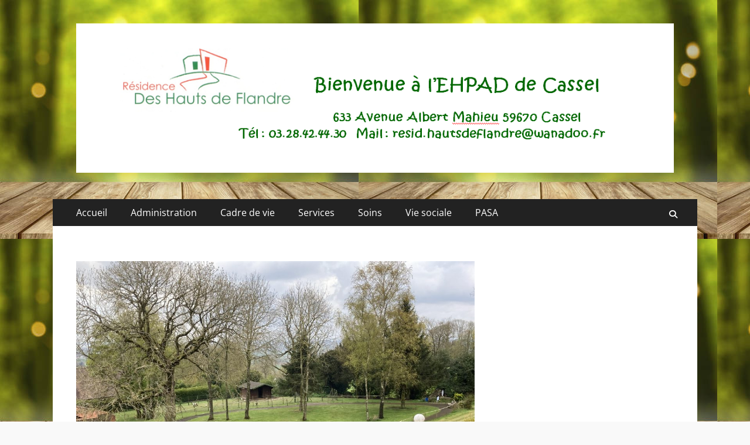

--- FILE ---
content_type: text/html; charset=UTF-8
request_url: https://ehpad-cassel.fr/image-2
body_size: 12399
content:
        <!DOCTYPE html>
        <html lang="fr-FR">
        
<head>
		<meta charset="UTF-8">
		<meta name="viewport" content="width=device-width, initial-scale=1, minimum-scale=1">
		<link rel="profile" href="http://gmpg.org/xfn/11">
		<meta name='robots' content='index, follow, max-image-preview:large, max-snippet:-1, max-video-preview:-1' />

	<!-- This site is optimized with the Yoast SEO plugin v26.8 - https://yoast.com/product/yoast-seo-wordpress/ -->
	<title>-</title>
	<link rel="canonical" href="https://ehpad-cassel.fr/image-2" />
	<meta property="og:locale" content="fr_FR" />
	<meta property="og:type" content="article" />
	<meta property="og:title" content="-" />
	<meta property="og:url" content="https://ehpad-cassel.fr/image-2" />
	<meta property="article:publisher" content="https://www.facebook.com/animatrice.ehpad.9/" />
	<meta property="article:modified_time" content="2021-04-29T12:05:03+00:00" />
	<meta property="og:image" content="http://ehpad-cassel.fr/wp-content/uploads/2021/04/IMG_8323-1024x768.jpg" />
	<meta name="twitter:card" content="summary_large_image" />
	<script type="application/ld+json" class="yoast-schema-graph">{"@context":"https://schema.org","@graph":[{"@type":"WebPage","@id":"https://ehpad-cassel.fr/image-2","url":"https://ehpad-cassel.fr/image-2","name":"-","isPartOf":{"@id":"https://ehpad-cassel.fr/#website"},"primaryImageOfPage":{"@id":"https://ehpad-cassel.fr/image-2#primaryimage"},"image":{"@id":"https://ehpad-cassel.fr/image-2#primaryimage"},"thumbnailUrl":"http://ehpad-cassel.fr/wp-content/uploads/2021/04/IMG_8323-1024x768.jpg","datePublished":"2021-04-28T08:03:29+00:00","dateModified":"2021-04-29T12:05:03+00:00","inLanguage":"fr-FR","potentialAction":[{"@type":"ReadAction","target":["https://ehpad-cassel.fr/image-2"]}]},{"@type":"ImageObject","inLanguage":"fr-FR","@id":"https://ehpad-cassel.fr/image-2#primaryimage","url":"http://ehpad-cassel.fr/wp-content/uploads/2021/04/IMG_8323-1024x768.jpg","contentUrl":"http://ehpad-cassel.fr/wp-content/uploads/2021/04/IMG_8323-1024x768.jpg"},{"@type":"WebSite","@id":"https://ehpad-cassel.fr/#website","url":"https://ehpad-cassel.fr/","name":"ehpad cassel","description":"","publisher":{"@id":"https://ehpad-cassel.fr/#organization"},"potentialAction":[{"@type":"SearchAction","target":{"@type":"EntryPoint","urlTemplate":"https://ehpad-cassel.fr/?s={search_term_string}"},"query-input":{"@type":"PropertyValueSpecification","valueRequired":true,"valueName":"search_term_string"}}],"inLanguage":"fr-FR"},{"@type":"Organization","@id":"https://ehpad-cassel.fr/#organization","name":"EHPAD de Cassel Résidence des Hauts de Flandre","url":"https://ehpad-cassel.fr/","logo":{"@type":"ImageObject","inLanguage":"fr-FR","@id":"https://ehpad-cassel.fr/#/schema/logo/image/","url":"https://ehpad-cassel.fr/wp-content/uploads/2021/11/logo-EHPAD-1.jpg","contentUrl":"https://ehpad-cassel.fr/wp-content/uploads/2021/11/logo-EHPAD-1.jpg","width":1331,"height":476,"caption":"EHPAD de Cassel Résidence des Hauts de Flandre"},"image":{"@id":"https://ehpad-cassel.fr/#/schema/logo/image/"},"sameAs":["https://www.facebook.com/animatrice.ehpad.9/"]}]}</script>
	<!-- / Yoast SEO plugin. -->


<link rel="alternate" type="application/rss+xml" title=" &raquo; Flux" href="https://ehpad-cassel.fr/feed" />
<link rel="alternate" type="application/rss+xml" title=" &raquo; Flux des commentaires" href="https://ehpad-cassel.fr/comments/feed" />
<link rel="alternate" title="oEmbed (JSON)" type="application/json+oembed" href="https://ehpad-cassel.fr/wp-json/oembed/1.0/embed?url=https%3A%2F%2Fehpad-cassel.fr%2Fimage-2" />
<link rel="alternate" title="oEmbed (XML)" type="text/xml+oembed" href="https://ehpad-cassel.fr/wp-json/oembed/1.0/embed?url=https%3A%2F%2Fehpad-cassel.fr%2Fimage-2&#038;format=xml" />
<style id='wp-img-auto-sizes-contain-inline-css' type='text/css'>
img:is([sizes=auto i],[sizes^="auto," i]){contain-intrinsic-size:3000px 1500px}
/*# sourceURL=wp-img-auto-sizes-contain-inline-css */
</style>
<style id='wp-emoji-styles-inline-css' type='text/css'>

	img.wp-smiley, img.emoji {
		display: inline !important;
		border: none !important;
		box-shadow: none !important;
		height: 1em !important;
		width: 1em !important;
		margin: 0 0.07em !important;
		vertical-align: -0.1em !important;
		background: none !important;
		padding: 0 !important;
	}
/*# sourceURL=wp-emoji-styles-inline-css */
</style>
<style id='wp-block-library-inline-css' type='text/css'>
:root{--wp-block-synced-color:#7a00df;--wp-block-synced-color--rgb:122,0,223;--wp-bound-block-color:var(--wp-block-synced-color);--wp-editor-canvas-background:#ddd;--wp-admin-theme-color:#007cba;--wp-admin-theme-color--rgb:0,124,186;--wp-admin-theme-color-darker-10:#006ba1;--wp-admin-theme-color-darker-10--rgb:0,107,160.5;--wp-admin-theme-color-darker-20:#005a87;--wp-admin-theme-color-darker-20--rgb:0,90,135;--wp-admin-border-width-focus:2px}@media (min-resolution:192dpi){:root{--wp-admin-border-width-focus:1.5px}}.wp-element-button{cursor:pointer}:root .has-very-light-gray-background-color{background-color:#eee}:root .has-very-dark-gray-background-color{background-color:#313131}:root .has-very-light-gray-color{color:#eee}:root .has-very-dark-gray-color{color:#313131}:root .has-vivid-green-cyan-to-vivid-cyan-blue-gradient-background{background:linear-gradient(135deg,#00d084,#0693e3)}:root .has-purple-crush-gradient-background{background:linear-gradient(135deg,#34e2e4,#4721fb 50%,#ab1dfe)}:root .has-hazy-dawn-gradient-background{background:linear-gradient(135deg,#faaca8,#dad0ec)}:root .has-subdued-olive-gradient-background{background:linear-gradient(135deg,#fafae1,#67a671)}:root .has-atomic-cream-gradient-background{background:linear-gradient(135deg,#fdd79a,#004a59)}:root .has-nightshade-gradient-background{background:linear-gradient(135deg,#330968,#31cdcf)}:root .has-midnight-gradient-background{background:linear-gradient(135deg,#020381,#2874fc)}:root{--wp--preset--font-size--normal:16px;--wp--preset--font-size--huge:42px}.has-regular-font-size{font-size:1em}.has-larger-font-size{font-size:2.625em}.has-normal-font-size{font-size:var(--wp--preset--font-size--normal)}.has-huge-font-size{font-size:var(--wp--preset--font-size--huge)}.has-text-align-center{text-align:center}.has-text-align-left{text-align:left}.has-text-align-right{text-align:right}.has-fit-text{white-space:nowrap!important}#end-resizable-editor-section{display:none}.aligncenter{clear:both}.items-justified-left{justify-content:flex-start}.items-justified-center{justify-content:center}.items-justified-right{justify-content:flex-end}.items-justified-space-between{justify-content:space-between}.screen-reader-text{border:0;clip-path:inset(50%);height:1px;margin:-1px;overflow:hidden;padding:0;position:absolute;width:1px;word-wrap:normal!important}.screen-reader-text:focus{background-color:#ddd;clip-path:none;color:#444;display:block;font-size:1em;height:auto;left:5px;line-height:normal;padding:15px 23px 14px;text-decoration:none;top:5px;width:auto;z-index:100000}html :where(.has-border-color){border-style:solid}html :where([style*=border-top-color]){border-top-style:solid}html :where([style*=border-right-color]){border-right-style:solid}html :where([style*=border-bottom-color]){border-bottom-style:solid}html :where([style*=border-left-color]){border-left-style:solid}html :where([style*=border-width]){border-style:solid}html :where([style*=border-top-width]){border-top-style:solid}html :where([style*=border-right-width]){border-right-style:solid}html :where([style*=border-bottom-width]){border-bottom-style:solid}html :where([style*=border-left-width]){border-left-style:solid}html :where(img[class*=wp-image-]){height:auto;max-width:100%}:where(figure){margin:0 0 1em}html :where(.is-position-sticky){--wp-admin--admin-bar--position-offset:var(--wp-admin--admin-bar--height,0px)}@media screen and (max-width:600px){html :where(.is-position-sticky){--wp-admin--admin-bar--position-offset:0px}}

/*# sourceURL=wp-block-library-inline-css */
</style><style id='wp-block-image-inline-css' type='text/css'>
.wp-block-image>a,.wp-block-image>figure>a{display:inline-block}.wp-block-image img{box-sizing:border-box;height:auto;max-width:100%;vertical-align:bottom}@media not (prefers-reduced-motion){.wp-block-image img.hide{visibility:hidden}.wp-block-image img.show{animation:show-content-image .4s}}.wp-block-image[style*=border-radius] img,.wp-block-image[style*=border-radius]>a{border-radius:inherit}.wp-block-image.has-custom-border img{box-sizing:border-box}.wp-block-image.aligncenter{text-align:center}.wp-block-image.alignfull>a,.wp-block-image.alignwide>a{width:100%}.wp-block-image.alignfull img,.wp-block-image.alignwide img{height:auto;width:100%}.wp-block-image .aligncenter,.wp-block-image .alignleft,.wp-block-image .alignright,.wp-block-image.aligncenter,.wp-block-image.alignleft,.wp-block-image.alignright{display:table}.wp-block-image .aligncenter>figcaption,.wp-block-image .alignleft>figcaption,.wp-block-image .alignright>figcaption,.wp-block-image.aligncenter>figcaption,.wp-block-image.alignleft>figcaption,.wp-block-image.alignright>figcaption{caption-side:bottom;display:table-caption}.wp-block-image .alignleft{float:left;margin:.5em 1em .5em 0}.wp-block-image .alignright{float:right;margin:.5em 0 .5em 1em}.wp-block-image .aligncenter{margin-left:auto;margin-right:auto}.wp-block-image :where(figcaption){margin-bottom:1em;margin-top:.5em}.wp-block-image.is-style-circle-mask img{border-radius:9999px}@supports ((-webkit-mask-image:none) or (mask-image:none)) or (-webkit-mask-image:none){.wp-block-image.is-style-circle-mask img{border-radius:0;-webkit-mask-image:url('data:image/svg+xml;utf8,<svg viewBox="0 0 100 100" xmlns="http://www.w3.org/2000/svg"><circle cx="50" cy="50" r="50"/></svg>');mask-image:url('data:image/svg+xml;utf8,<svg viewBox="0 0 100 100" xmlns="http://www.w3.org/2000/svg"><circle cx="50" cy="50" r="50"/></svg>');mask-mode:alpha;-webkit-mask-position:center;mask-position:center;-webkit-mask-repeat:no-repeat;mask-repeat:no-repeat;-webkit-mask-size:contain;mask-size:contain}}:root :where(.wp-block-image.is-style-rounded img,.wp-block-image .is-style-rounded img){border-radius:9999px}.wp-block-image figure{margin:0}.wp-lightbox-container{display:flex;flex-direction:column;position:relative}.wp-lightbox-container img{cursor:zoom-in}.wp-lightbox-container img:hover+button{opacity:1}.wp-lightbox-container button{align-items:center;backdrop-filter:blur(16px) saturate(180%);background-color:#5a5a5a40;border:none;border-radius:4px;cursor:zoom-in;display:flex;height:20px;justify-content:center;opacity:0;padding:0;position:absolute;right:16px;text-align:center;top:16px;width:20px;z-index:100}@media not (prefers-reduced-motion){.wp-lightbox-container button{transition:opacity .2s ease}}.wp-lightbox-container button:focus-visible{outline:3px auto #5a5a5a40;outline:3px auto -webkit-focus-ring-color;outline-offset:3px}.wp-lightbox-container button:hover{cursor:pointer;opacity:1}.wp-lightbox-container button:focus{opacity:1}.wp-lightbox-container button:focus,.wp-lightbox-container button:hover,.wp-lightbox-container button:not(:hover):not(:active):not(.has-background){background-color:#5a5a5a40;border:none}.wp-lightbox-overlay{box-sizing:border-box;cursor:zoom-out;height:100vh;left:0;overflow:hidden;position:fixed;top:0;visibility:hidden;width:100%;z-index:100000}.wp-lightbox-overlay .close-button{align-items:center;cursor:pointer;display:flex;justify-content:center;min-height:40px;min-width:40px;padding:0;position:absolute;right:calc(env(safe-area-inset-right) + 16px);top:calc(env(safe-area-inset-top) + 16px);z-index:5000000}.wp-lightbox-overlay .close-button:focus,.wp-lightbox-overlay .close-button:hover,.wp-lightbox-overlay .close-button:not(:hover):not(:active):not(.has-background){background:none;border:none}.wp-lightbox-overlay .lightbox-image-container{height:var(--wp--lightbox-container-height);left:50%;overflow:hidden;position:absolute;top:50%;transform:translate(-50%,-50%);transform-origin:top left;width:var(--wp--lightbox-container-width);z-index:9999999999}.wp-lightbox-overlay .wp-block-image{align-items:center;box-sizing:border-box;display:flex;height:100%;justify-content:center;margin:0;position:relative;transform-origin:0 0;width:100%;z-index:3000000}.wp-lightbox-overlay .wp-block-image img{height:var(--wp--lightbox-image-height);min-height:var(--wp--lightbox-image-height);min-width:var(--wp--lightbox-image-width);width:var(--wp--lightbox-image-width)}.wp-lightbox-overlay .wp-block-image figcaption{display:none}.wp-lightbox-overlay button{background:none;border:none}.wp-lightbox-overlay .scrim{background-color:#fff;height:100%;opacity:.9;position:absolute;width:100%;z-index:2000000}.wp-lightbox-overlay.active{visibility:visible}@media not (prefers-reduced-motion){.wp-lightbox-overlay.active{animation:turn-on-visibility .25s both}.wp-lightbox-overlay.active img{animation:turn-on-visibility .35s both}.wp-lightbox-overlay.show-closing-animation:not(.active){animation:turn-off-visibility .35s both}.wp-lightbox-overlay.show-closing-animation:not(.active) img{animation:turn-off-visibility .25s both}.wp-lightbox-overlay.zoom.active{animation:none;opacity:1;visibility:visible}.wp-lightbox-overlay.zoom.active .lightbox-image-container{animation:lightbox-zoom-in .4s}.wp-lightbox-overlay.zoom.active .lightbox-image-container img{animation:none}.wp-lightbox-overlay.zoom.active .scrim{animation:turn-on-visibility .4s forwards}.wp-lightbox-overlay.zoom.show-closing-animation:not(.active){animation:none}.wp-lightbox-overlay.zoom.show-closing-animation:not(.active) .lightbox-image-container{animation:lightbox-zoom-out .4s}.wp-lightbox-overlay.zoom.show-closing-animation:not(.active) .lightbox-image-container img{animation:none}.wp-lightbox-overlay.zoom.show-closing-animation:not(.active) .scrim{animation:turn-off-visibility .4s forwards}}@keyframes show-content-image{0%{visibility:hidden}99%{visibility:hidden}to{visibility:visible}}@keyframes turn-on-visibility{0%{opacity:0}to{opacity:1}}@keyframes turn-off-visibility{0%{opacity:1;visibility:visible}99%{opacity:0;visibility:visible}to{opacity:0;visibility:hidden}}@keyframes lightbox-zoom-in{0%{transform:translate(calc((-100vw + var(--wp--lightbox-scrollbar-width))/2 + var(--wp--lightbox-initial-left-position)),calc(-50vh + var(--wp--lightbox-initial-top-position))) scale(var(--wp--lightbox-scale))}to{transform:translate(-50%,-50%) scale(1)}}@keyframes lightbox-zoom-out{0%{transform:translate(-50%,-50%) scale(1);visibility:visible}99%{visibility:visible}to{transform:translate(calc((-100vw + var(--wp--lightbox-scrollbar-width))/2 + var(--wp--lightbox-initial-left-position)),calc(-50vh + var(--wp--lightbox-initial-top-position))) scale(var(--wp--lightbox-scale));visibility:hidden}}
/*# sourceURL=https://ehpad-cassel.fr/wp-includes/blocks/image/style.min.css */
</style>
<style id='wp-block-image-theme-inline-css' type='text/css'>
:root :where(.wp-block-image figcaption){color:#555;font-size:13px;text-align:center}.is-dark-theme :root :where(.wp-block-image figcaption){color:#ffffffa6}.wp-block-image{margin:0 0 1em}
/*# sourceURL=https://ehpad-cassel.fr/wp-includes/blocks/image/theme.min.css */
</style>
<style id='global-styles-inline-css' type='text/css'>
:root{--wp--preset--aspect-ratio--square: 1;--wp--preset--aspect-ratio--4-3: 4/3;--wp--preset--aspect-ratio--3-4: 3/4;--wp--preset--aspect-ratio--3-2: 3/2;--wp--preset--aspect-ratio--2-3: 2/3;--wp--preset--aspect-ratio--16-9: 16/9;--wp--preset--aspect-ratio--9-16: 9/16;--wp--preset--color--black: #000000;--wp--preset--color--cyan-bluish-gray: #abb8c3;--wp--preset--color--white: #ffffff;--wp--preset--color--pale-pink: #f78da7;--wp--preset--color--vivid-red: #cf2e2e;--wp--preset--color--luminous-vivid-orange: #ff6900;--wp--preset--color--luminous-vivid-amber: #fcb900;--wp--preset--color--light-green-cyan: #7bdcb5;--wp--preset--color--vivid-green-cyan: #00d084;--wp--preset--color--pale-cyan-blue: #8ed1fc;--wp--preset--color--vivid-cyan-blue: #0693e3;--wp--preset--color--vivid-purple: #9b51e0;--wp--preset--color--dark-gray: #404040;--wp--preset--color--gray: #eeeeee;--wp--preset--color--light-gray: #f9f9f9;--wp--preset--color--yellow: #e5ae4a;--wp--preset--color--blue: #1b8be0;--wp--preset--color--tahiti-gold: #e4741f;--wp--preset--gradient--vivid-cyan-blue-to-vivid-purple: linear-gradient(135deg,rgb(6,147,227) 0%,rgb(155,81,224) 100%);--wp--preset--gradient--light-green-cyan-to-vivid-green-cyan: linear-gradient(135deg,rgb(122,220,180) 0%,rgb(0,208,130) 100%);--wp--preset--gradient--luminous-vivid-amber-to-luminous-vivid-orange: linear-gradient(135deg,rgb(252,185,0) 0%,rgb(255,105,0) 100%);--wp--preset--gradient--luminous-vivid-orange-to-vivid-red: linear-gradient(135deg,rgb(255,105,0) 0%,rgb(207,46,46) 100%);--wp--preset--gradient--very-light-gray-to-cyan-bluish-gray: linear-gradient(135deg,rgb(238,238,238) 0%,rgb(169,184,195) 100%);--wp--preset--gradient--cool-to-warm-spectrum: linear-gradient(135deg,rgb(74,234,220) 0%,rgb(151,120,209) 20%,rgb(207,42,186) 40%,rgb(238,44,130) 60%,rgb(251,105,98) 80%,rgb(254,248,76) 100%);--wp--preset--gradient--blush-light-purple: linear-gradient(135deg,rgb(255,206,236) 0%,rgb(152,150,240) 100%);--wp--preset--gradient--blush-bordeaux: linear-gradient(135deg,rgb(254,205,165) 0%,rgb(254,45,45) 50%,rgb(107,0,62) 100%);--wp--preset--gradient--luminous-dusk: linear-gradient(135deg,rgb(255,203,112) 0%,rgb(199,81,192) 50%,rgb(65,88,208) 100%);--wp--preset--gradient--pale-ocean: linear-gradient(135deg,rgb(255,245,203) 0%,rgb(182,227,212) 50%,rgb(51,167,181) 100%);--wp--preset--gradient--electric-grass: linear-gradient(135deg,rgb(202,248,128) 0%,rgb(113,206,126) 100%);--wp--preset--gradient--midnight: linear-gradient(135deg,rgb(2,3,129) 0%,rgb(40,116,252) 100%);--wp--preset--font-size--small: 14px;--wp--preset--font-size--medium: 20px;--wp--preset--font-size--large: 26px;--wp--preset--font-size--x-large: 42px;--wp--preset--font-size--extra-small: 13px;--wp--preset--font-size--normal: 16px;--wp--preset--font-size--huge: 32px;--wp--preset--spacing--20: 0.44rem;--wp--preset--spacing--30: 0.67rem;--wp--preset--spacing--40: 1rem;--wp--preset--spacing--50: 1.5rem;--wp--preset--spacing--60: 2.25rem;--wp--preset--spacing--70: 3.38rem;--wp--preset--spacing--80: 5.06rem;--wp--preset--shadow--natural: 6px 6px 9px rgba(0, 0, 0, 0.2);--wp--preset--shadow--deep: 12px 12px 50px rgba(0, 0, 0, 0.4);--wp--preset--shadow--sharp: 6px 6px 0px rgba(0, 0, 0, 0.2);--wp--preset--shadow--outlined: 6px 6px 0px -3px rgb(255, 255, 255), 6px 6px rgb(0, 0, 0);--wp--preset--shadow--crisp: 6px 6px 0px rgb(0, 0, 0);}:where(.is-layout-flex){gap: 0.5em;}:where(.is-layout-grid){gap: 0.5em;}body .is-layout-flex{display: flex;}.is-layout-flex{flex-wrap: wrap;align-items: center;}.is-layout-flex > :is(*, div){margin: 0;}body .is-layout-grid{display: grid;}.is-layout-grid > :is(*, div){margin: 0;}:where(.wp-block-columns.is-layout-flex){gap: 2em;}:where(.wp-block-columns.is-layout-grid){gap: 2em;}:where(.wp-block-post-template.is-layout-flex){gap: 1.25em;}:where(.wp-block-post-template.is-layout-grid){gap: 1.25em;}.has-black-color{color: var(--wp--preset--color--black) !important;}.has-cyan-bluish-gray-color{color: var(--wp--preset--color--cyan-bluish-gray) !important;}.has-white-color{color: var(--wp--preset--color--white) !important;}.has-pale-pink-color{color: var(--wp--preset--color--pale-pink) !important;}.has-vivid-red-color{color: var(--wp--preset--color--vivid-red) !important;}.has-luminous-vivid-orange-color{color: var(--wp--preset--color--luminous-vivid-orange) !important;}.has-luminous-vivid-amber-color{color: var(--wp--preset--color--luminous-vivid-amber) !important;}.has-light-green-cyan-color{color: var(--wp--preset--color--light-green-cyan) !important;}.has-vivid-green-cyan-color{color: var(--wp--preset--color--vivid-green-cyan) !important;}.has-pale-cyan-blue-color{color: var(--wp--preset--color--pale-cyan-blue) !important;}.has-vivid-cyan-blue-color{color: var(--wp--preset--color--vivid-cyan-blue) !important;}.has-vivid-purple-color{color: var(--wp--preset--color--vivid-purple) !important;}.has-black-background-color{background-color: var(--wp--preset--color--black) !important;}.has-cyan-bluish-gray-background-color{background-color: var(--wp--preset--color--cyan-bluish-gray) !important;}.has-white-background-color{background-color: var(--wp--preset--color--white) !important;}.has-pale-pink-background-color{background-color: var(--wp--preset--color--pale-pink) !important;}.has-vivid-red-background-color{background-color: var(--wp--preset--color--vivid-red) !important;}.has-luminous-vivid-orange-background-color{background-color: var(--wp--preset--color--luminous-vivid-orange) !important;}.has-luminous-vivid-amber-background-color{background-color: var(--wp--preset--color--luminous-vivid-amber) !important;}.has-light-green-cyan-background-color{background-color: var(--wp--preset--color--light-green-cyan) !important;}.has-vivid-green-cyan-background-color{background-color: var(--wp--preset--color--vivid-green-cyan) !important;}.has-pale-cyan-blue-background-color{background-color: var(--wp--preset--color--pale-cyan-blue) !important;}.has-vivid-cyan-blue-background-color{background-color: var(--wp--preset--color--vivid-cyan-blue) !important;}.has-vivid-purple-background-color{background-color: var(--wp--preset--color--vivid-purple) !important;}.has-black-border-color{border-color: var(--wp--preset--color--black) !important;}.has-cyan-bluish-gray-border-color{border-color: var(--wp--preset--color--cyan-bluish-gray) !important;}.has-white-border-color{border-color: var(--wp--preset--color--white) !important;}.has-pale-pink-border-color{border-color: var(--wp--preset--color--pale-pink) !important;}.has-vivid-red-border-color{border-color: var(--wp--preset--color--vivid-red) !important;}.has-luminous-vivid-orange-border-color{border-color: var(--wp--preset--color--luminous-vivid-orange) !important;}.has-luminous-vivid-amber-border-color{border-color: var(--wp--preset--color--luminous-vivid-amber) !important;}.has-light-green-cyan-border-color{border-color: var(--wp--preset--color--light-green-cyan) !important;}.has-vivid-green-cyan-border-color{border-color: var(--wp--preset--color--vivid-green-cyan) !important;}.has-pale-cyan-blue-border-color{border-color: var(--wp--preset--color--pale-cyan-blue) !important;}.has-vivid-cyan-blue-border-color{border-color: var(--wp--preset--color--vivid-cyan-blue) !important;}.has-vivid-purple-border-color{border-color: var(--wp--preset--color--vivid-purple) !important;}.has-vivid-cyan-blue-to-vivid-purple-gradient-background{background: var(--wp--preset--gradient--vivid-cyan-blue-to-vivid-purple) !important;}.has-light-green-cyan-to-vivid-green-cyan-gradient-background{background: var(--wp--preset--gradient--light-green-cyan-to-vivid-green-cyan) !important;}.has-luminous-vivid-amber-to-luminous-vivid-orange-gradient-background{background: var(--wp--preset--gradient--luminous-vivid-amber-to-luminous-vivid-orange) !important;}.has-luminous-vivid-orange-to-vivid-red-gradient-background{background: var(--wp--preset--gradient--luminous-vivid-orange-to-vivid-red) !important;}.has-very-light-gray-to-cyan-bluish-gray-gradient-background{background: var(--wp--preset--gradient--very-light-gray-to-cyan-bluish-gray) !important;}.has-cool-to-warm-spectrum-gradient-background{background: var(--wp--preset--gradient--cool-to-warm-spectrum) !important;}.has-blush-light-purple-gradient-background{background: var(--wp--preset--gradient--blush-light-purple) !important;}.has-blush-bordeaux-gradient-background{background: var(--wp--preset--gradient--blush-bordeaux) !important;}.has-luminous-dusk-gradient-background{background: var(--wp--preset--gradient--luminous-dusk) !important;}.has-pale-ocean-gradient-background{background: var(--wp--preset--gradient--pale-ocean) !important;}.has-electric-grass-gradient-background{background: var(--wp--preset--gradient--electric-grass) !important;}.has-midnight-gradient-background{background: var(--wp--preset--gradient--midnight) !important;}.has-small-font-size{font-size: var(--wp--preset--font-size--small) !important;}.has-medium-font-size{font-size: var(--wp--preset--font-size--medium) !important;}.has-large-font-size{font-size: var(--wp--preset--font-size--large) !important;}.has-x-large-font-size{font-size: var(--wp--preset--font-size--x-large) !important;}
/*# sourceURL=global-styles-inline-css */
</style>

<style id='classic-theme-styles-inline-css' type='text/css'>
/*! This file is auto-generated */
.wp-block-button__link{color:#fff;background-color:#32373c;border-radius:9999px;box-shadow:none;text-decoration:none;padding:calc(.667em + 2px) calc(1.333em + 2px);font-size:1.125em}.wp-block-file__button{background:#32373c;color:#fff;text-decoration:none}
/*# sourceURL=/wp-includes/css/classic-themes.min.css */
</style>
<link rel='stylesheet' id='catchresponsive-fonts-css' href='https://ehpad-cassel.fr/wp-content/fonts/e52439ac67150b6ab05d682203210ad2.css' type='text/css' media='all' />
<link rel='stylesheet' id='catchresponsive-style-css' href='https://ehpad-cassel.fr/wp-content/themes/catch-responsive/style.css?ver=20251212-181502' type='text/css' media='all' />
<link rel='stylesheet' id='catchresponsive-block-style-css' href='https://ehpad-cassel.fr/wp-content/themes/catch-responsive/css/blocks.css?ver=3.2' type='text/css' media='all' />
<link rel='stylesheet' id='font-awesome-css' href='https://ehpad-cassel.fr/wp-content/themes/catch-responsive/css/font-awesome/css/all.min.css?ver=6.7.2' type='text/css' media='all' />
<link rel='stylesheet' id='jquery-sidr-css' href='https://ehpad-cassel.fr/wp-content/themes/catch-responsive/css/jquery.sidr.light.min.css?ver=2.1.0' type='text/css' media='all' />
<script type="text/javascript" src="https://ehpad-cassel.fr/wp-content/plugins/ionos-assistant/js/cookies.js?ver=6.9" id="ionos-assistant-wp-cookies-js"></script>
<script type="text/javascript" src="https://ehpad-cassel.fr/wp-includes/js/jquery/jquery.min.js?ver=3.7.1" id="jquery-core-js"></script>
<script type="text/javascript" src="https://ehpad-cassel.fr/wp-includes/js/jquery/jquery-migrate.min.js?ver=3.4.1" id="jquery-migrate-js"></script>
<script type="text/javascript" src="https://ehpad-cassel.fr/wp-content/themes/catch-responsive/js/jquery.sidr.min.js?ver=2.2.1.1" id="jquery-sidr-js"></script>
<script type="text/javascript" src="https://ehpad-cassel.fr/wp-content/themes/catch-responsive/js/catchresponsive-custom-scripts.min.js" id="catchresponsive-custom-scripts-js"></script>
<link rel="https://api.w.org/" href="https://ehpad-cassel.fr/wp-json/" /><link rel="alternate" title="JSON" type="application/json" href="https://ehpad-cassel.fr/wp-json/wp/v2/pages/106" /><link rel="EditURI" type="application/rsd+xml" title="RSD" href="https://ehpad-cassel.fr/xmlrpc.php?rsd" />
<meta name="generator" content="WordPress 6.9" />
<link rel='shortlink' href='https://ehpad-cassel.fr/?p=106' />
	<style type="text/css">
				.site-title a,
			.site-description {
				color: #111111;
			}
		</style>
	<style type="text/css" id="custom-background-css">
body.custom-background { background-color: #f9f9f9; background-image: url("https://ehpad-cassel.fr/wp-content/uploads/2021/04/arriere-plan.jpg"); background-position: left top; background-size: auto; background-repeat: repeat; background-attachment: scroll; }
</style>
	<link rel="icon" href="https://ehpad-cassel.fr/wp-content/uploads/2021/04/logo-150x150.jpg" sizes="32x32" />
<link rel="icon" href="https://ehpad-cassel.fr/wp-content/uploads/2021/04/logo-e1619595961829.jpg" sizes="192x192" />
<link rel="apple-touch-icon" href="https://ehpad-cassel.fr/wp-content/uploads/2021/04/logo-e1619595961829.jpg" />
<meta name="msapplication-TileImage" content="https://ehpad-cassel.fr/wp-content/uploads/2021/04/logo-e1619595961829.jpg" />
		<style type="text/css" id="wp-custom-css">
			.sidebar-header-right,

.sidebar-header-right .widget-wrap {

	float: right;
	display: none;

}

p {
    text-align:justify;
}
		</style>
		</head>

<body class="wp-singular page-template-default page page-id-106 custom-background wp-custom-logo wp-embed-responsive wp-theme-catch-responsive two-columns content-left excerpt-image-left mobile-menu-one">


		<div id="page" class="hfeed site">
				<header id="masthead" role="banner">
    		<div class="wrapper">
		
    <div id="mobile-header-left-menu" class="mobile-menu-anchor primary-menu">
        <a href="#mobile-header-left-nav" id="header-left-menu" class="font-awesome fa-solid fa-menu">
            <span class="mobile-menu-text">Menu</span>
        </a>
    </div><!-- #mobile-header-menu -->
    <div id="site-branding" class="logo-left">
				<div id="site-logo"><a href="https://ehpad-cassel.fr/" class="custom-logo-link" rel="home"><img width="1122" height="281" src="https://ehpad-cassel.fr/wp-content/uploads/2021/10/cropped-logo-ehpad.png" class="custom-logo" alt="" decoding="async" fetchpriority="high" srcset="https://ehpad-cassel.fr/wp-content/uploads/2021/10/cropped-logo-ehpad.png 1122w, https://ehpad-cassel.fr/wp-content/uploads/2021/10/cropped-logo-ehpad-300x75.png 300w, https://ehpad-cassel.fr/wp-content/uploads/2021/10/cropped-logo-ehpad-1024x256.png 1024w, https://ehpad-cassel.fr/wp-content/uploads/2021/10/cropped-logo-ehpad-768x192.png 768w" sizes="(max-width: 1122px) 100vw, 1122px" /></a></div><!-- #site-logo --><div id="site-header"><p class="site-title"><a href="https://ehpad-cassel.fr/" rel="home"></a></p></div><!-- #site-header --></div><!-- #site-branding-->	<aside class="sidebar sidebar-header-right widget-area">
		<section class="widget widget_search" id="header-right-search">
			<div class="widget-wrap">
				
<form role="search" method="get" class="search-form" action="https://ehpad-cassel.fr/">
	<label>
		<span class="screen-reader-text">Rechercher&nbsp;:</span>
		<input type="search" class="search-field" placeholder="Recherche ..." value="" name="s" title="Rechercher&nbsp;:">
	</label>
	<input type="submit" class="search-submit" value="Rechercher">
</form>
			</div>
		</section>
			</aside><!-- .sidebar .header-sidebar .widget-area -->
			</div><!-- .wrapper -->
		</header><!-- #masthead -->
			<nav class="site-navigation nav-primary search-enabled" role="navigation">
        <div class="wrapper">
            <h2 class="screen-reader-text">Menu principal</h2>
            <div class="screen-reader-text skip-link"><a href="#content" title="Aller au contenu">Aller au contenu</a></div>
            <ul id="menu-menu" class="menu catchresponsive-nav-menu"><li id="menu-item-159" class="menu-item menu-item-type-post_type menu-item-object-page menu-item-home menu-item-159"><a href="https://ehpad-cassel.fr/">Accueil</a></li>
<li id="menu-item-139" class="menu-item menu-item-type-post_type menu-item-object-page menu-item-has-children menu-item-139"><a href="https://ehpad-cassel.fr/admission">Administration</a>
<ul class="sub-menu">
	<li id="menu-item-141" class="menu-item menu-item-type-post_type menu-item-object-page menu-item-141"><a href="https://ehpad-cassel.fr/accueil">Admission</a></li>
	<li id="menu-item-166" class="menu-item menu-item-type-post_type menu-item-object-page menu-item-166"><a href="https://ehpad-cassel.fr/frais-de-sejour">Frais de séjour</a></li>
	<li id="menu-item-335" class="menu-item menu-item-type-post_type menu-item-object-page menu-item-has-children menu-item-335"><a href="https://ehpad-cassel.fr/les-documents-de-sejour">Les documents de séjour</a>
	<ul class="sub-menu">
		<li id="menu-item-835" class="menu-item menu-item-type-post_type menu-item-object-page menu-item-835"><a href="https://ehpad-cassel.fr/le-contrat-de-sejour">Le contrat de séjour</a></li>
		<li id="menu-item-834" class="menu-item menu-item-type-post_type menu-item-object-page menu-item-834"><a href="https://ehpad-cassel.fr/le-reglement-de-fonctionnement">Le règlement de fonctionnement</a></li>
	</ul>
</li>
	<li id="menu-item-158" class="menu-item menu-item-type-post_type menu-item-object-page menu-item-158"><a href="https://ehpad-cassel.fr/aides-financieres">Aides financières</a></li>
	<li id="menu-item-268" class="menu-item menu-item-type-post_type menu-item-object-page menu-item-268"><a href="https://ehpad-cassel.fr/droits-et-obligations">Droits et obligations</a></li>
	<li id="menu-item-276" class="menu-item menu-item-type-post_type menu-item-object-page menu-item-276"><a href="https://ehpad-cassel.fr/les-instances">Les instances</a></li>
</ul>
</li>
<li id="menu-item-140" class="menu-item menu-item-type-post_type menu-item-object-page menu-item-has-children menu-item-140"><a href="https://ehpad-cassel.fr/cadre-de-vie">Cadre de vie</a>
<ul class="sub-menu">
	<li id="menu-item-168" class="menu-item menu-item-type-post_type menu-item-object-page menu-item-168"><a href="https://ehpad-cassel.fr/espace-prive">Espace privé</a></li>
	<li id="menu-item-169" class="menu-item menu-item-type-post_type menu-item-object-page menu-item-169"><a href="https://ehpad-cassel.fr/espaces-conviviaux">Espaces conviviaux</a></li>
	<li id="menu-item-171" class="menu-item menu-item-type-post_type menu-item-object-page menu-item-171"><a href="https://ehpad-cassel.fr/salle-de-restauration">Salle de restauration</a></li>
	<li id="menu-item-269" class="menu-item menu-item-type-post_type menu-item-object-page menu-item-269"><a href="https://ehpad-cassel.fr/salle-de-bains">Salle de bains</a></li>
	<li id="menu-item-170" class="menu-item menu-item-type-post_type menu-item-object-page menu-item-170"><a href="https://ehpad-cassel.fr/parc">Parc</a></li>
	<li id="menu-item-187" class="menu-item menu-item-type-post_type menu-item-object-page menu-item-187"><a href="https://ehpad-cassel.fr/snoozelen">Snoozelen</a></li>
	<li id="menu-item-270" class="menu-item menu-item-type-post_type menu-item-object-page menu-item-270"><a href="https://ehpad-cassel.fr/chapelle">Chapelle</a></li>
</ul>
</li>
<li id="menu-item-172" class="menu-item menu-item-type-post_type menu-item-object-page menu-item-has-children menu-item-172"><a href="https://ehpad-cassel.fr/services">Services</a>
<ul class="sub-menu">
	<li id="menu-item-176" class="menu-item menu-item-type-post_type menu-item-object-page menu-item-176"><a href="https://ehpad-cassel.fr/restauration">Restauration</a></li>
	<li id="menu-item-174" class="menu-item menu-item-type-post_type menu-item-object-page menu-item-174"><a href="https://ehpad-cassel.fr/lingerie">Lingerie</a></li>
	<li id="menu-item-173" class="menu-item menu-item-type-post_type menu-item-object-page menu-item-173"><a href="https://ehpad-cassel.fr/culte">Culte</a></li>
	<li id="menu-item-175" class="menu-item menu-item-type-post_type menu-item-object-page menu-item-175"><a href="https://ehpad-cassel.fr/prestations-exterieures">Prestations extérieures</a></li>
	<li id="menu-item-178" class="menu-item menu-item-type-post_type menu-item-object-page menu-item-178"><a href="https://ehpad-cassel.fr/service-technique">Service technique</a></li>
	<li id="menu-item-272" class="menu-item menu-item-type-post_type menu-item-object-page menu-item-272"><a href="https://ehpad-cassel.fr/service-de-nuit">Service de nuit</a></li>
</ul>
</li>
<li id="menu-item-177" class="menu-item menu-item-type-post_type menu-item-object-page menu-item-has-children menu-item-177"><a href="https://ehpad-cassel.fr/soins">Soins</a>
<ul class="sub-menu">
	<li id="menu-item-273" class="menu-item menu-item-type-post_type menu-item-object-page menu-item-273"><a href="https://ehpad-cassel.fr/soins-2">Accompagnement personnalisé</a></li>
	<li id="menu-item-274" class="menu-item menu-item-type-post_type menu-item-object-page menu-item-274"><a href="https://ehpad-cassel.fr/equipe-soignante">L’équipe soignante</a></li>
	<li id="menu-item-275" class="menu-item menu-item-type-post_type menu-item-object-page menu-item-275"><a href="https://ehpad-cassel.fr/intervenants-exterieurs">Les intervenants extérieurs</a></li>
</ul>
</li>
<li id="menu-item-179" class="menu-item menu-item-type-post_type menu-item-object-page menu-item-has-children menu-item-179"><a href="https://ehpad-cassel.fr/vie-sociale">Vie sociale</a>
<ul class="sub-menu">
	<li id="menu-item-180" class="menu-item menu-item-type-post_type menu-item-object-page menu-item-has-children menu-item-180"><a href="https://ehpad-cassel.fr/animations">Animation</a>
	<ul class="sub-menu">
		<li id="menu-item-350" class="menu-item menu-item-type-post_type menu-item-object-page menu-item-350"><a href="https://ehpad-cassel.fr/les-activites-proposees">Les activités proposées</a></li>
		<li id="menu-item-349" class="menu-item menu-item-type-post_type menu-item-object-page menu-item-349"><a href="https://ehpad-cassel.fr/les-intervenants-exterieurs">Les intervenants extérieurs</a></li>
		<li id="menu-item-456" class="menu-item menu-item-type-post_type menu-item-object-page menu-item-456"><a href="https://ehpad-cassel.fr/les-projets-realises-2">Les projets réalisés</a></li>
		<li id="menu-item-347" class="menu-item menu-item-type-post_type menu-item-object-page menu-item-347"><a href="https://ehpad-cassel.fr/le-marche-de-noel">Le marché de Noël</a></li>
		<li id="menu-item-346" class="menu-item menu-item-type-post_type menu-item-object-page menu-item-346"><a href="https://ehpad-cassel.fr/lassociation-joie-et-partage">L’Association Joie et Partage</a></li>
	</ul>
</li>
	<li id="menu-item-463" class="menu-item menu-item-type-post_type menu-item-object-page menu-item-463"><a href="https://ehpad-cassel.fr/le-conseil-de-vie-sociale">Le Conseil de Vie Sociale</a></li>
	<li id="menu-item-277" class="menu-item menu-item-type-post_type menu-item-object-page menu-item-277"><a href="https://ehpad-cassel.fr/communication">Communication</a></li>
	<li id="menu-item-649" class="menu-item menu-item-type-post_type menu-item-object-page menu-item-649"><a href="https://ehpad-cassel.fr/galerie-de-photos">Galerie de photos</a></li>
</ul>
</li>
<li id="menu-item-183" class="menu-item menu-item-type-post_type menu-item-object-page menu-item-has-children menu-item-183"><a href="https://ehpad-cassel.fr/pasa">PASA</a>
<ul class="sub-menu">
	<li id="menu-item-302" class="menu-item menu-item-type-post_type menu-item-object-page menu-item-302"><a href="https://ehpad-cassel.fr/description">Description</a></li>
	<li id="menu-item-327" class="menu-item menu-item-type-post_type menu-item-object-page menu-item-327"><a href="https://ehpad-cassel.fr/les-projets">Les projets réalisés</a></li>
	<li id="menu-item-301" class="menu-item menu-item-type-post_type menu-item-object-page menu-item-301"><a href="https://ehpad-cassel.fr/communication-2">Communication</a></li>
	<li id="menu-item-300" class="menu-item menu-item-type-post_type menu-item-object-page menu-item-300"><a href="https://ehpad-cassel.fr/association-asap">Association ASAP</a></li>
	<li id="menu-item-299" class="menu-item menu-item-type-post_type menu-item-object-page menu-item-299"><a href="https://ehpad-cassel.fr/galerie-photos">Galerie de photos</a></li>
</ul>
</li>
</ul>                <div id="search-toggle" class="font-awesome fa-solid">
                    <a class="screen-reader-text" href="#search-container">Recherche</a>
                </div>

                <div id="search-container" class="displaynone">
                    
<form role="search" method="get" class="search-form" action="https://ehpad-cassel.fr/">
	<label>
		<span class="screen-reader-text">Rechercher&nbsp;:</span>
		<input type="search" class="search-field" placeholder="Recherche ..." value="" name="s" title="Rechercher&nbsp;:">
	</label>
	<input type="submit" class="search-submit" value="Rechercher">
</form>
                </div>
    	</div><!-- .wrapper -->
    </nav><!-- .nav-primary -->
    <!-- Disable Header Image -->		<div id="content" class="site-content">
			<div class="wrapper">
	
	<main id="main" class="site-main" role="main">

		
			
<article id="post-106" class="post-106 page type-page status-publish hentry">
	<!-- Page/Post Single Image Disabled or No Image set in Post Thumbnail -->	<div class="entry-container">
		<header class="entry-header">
			<h1 class="entry-title"></h1>
		</header><!-- .entry-header -->

		<div class="entry-content">
			
<div class="wp-block-image is-style-default"><figure class="aligncenter size-large"><img decoding="async" width="1024" height="768" src="https://ehpad-cassel.fr/wp-content/uploads/2021/04/IMG_8323-1024x768.jpg" alt="" class="wp-image-236" srcset="https://ehpad-cassel.fr/wp-content/uploads/2021/04/IMG_8323-1024x768.jpg 1024w, https://ehpad-cassel.fr/wp-content/uploads/2021/04/IMG_8323-300x225.jpg 300w, https://ehpad-cassel.fr/wp-content/uploads/2021/04/IMG_8323-768x576.jpg 768w, https://ehpad-cassel.fr/wp-content/uploads/2021/04/IMG_8323-1536x1152.jpg 1536w, https://ehpad-cassel.fr/wp-content/uploads/2021/04/IMG_8323-2048x1536.jpg 2048w" sizes="(max-width: 1024px) 100vw, 1024px" /></figure></div>
					</div><!-- .entry-content -->
			</div><!-- .entry-container -->
</article><!-- #post-## -->
			
		
	</main><!-- #main -->



<aside class="sidebar sidebar-primary widget-area" role="complementary">
<section id="catchresponsive_social_icons-2" class="widget widget_catchresponsive_social_icons"><div class="widget-wrap"></div><!-- .widget-wrap --></section><!-- #widget-default-search --></aside><!-- .sidebar sidebar-primary widget-area -->


			</div><!-- .wrapper -->
	    </div><!-- #content -->
		            
	<footer id="colophon" class="site-footer" role="contentinfo">
    
    	<div id="site-generator">
    		<div class="wrapper">
    			<div id="footer-content" class="copyright">Copyright &copy; 2026 <a href="https://ehpad-cassel.fr/"></a>. All Rights Reserved.  &#124; Catch Responsive&nbsp;de&nbsp;<a target="_blank" href="https://catchthemes.com/">Catch Themes</a></div>
			</div><!-- .wrapper -->
		</div><!-- #site-generator -->	</footer><!-- #colophon -->
			</div><!-- #page -->
		
<a href="#masthead" id="scrollup" class="font-awesome fa-solid"><span class="screen-reader-text">Faire remonter</span></a><nav id="mobile-header-left-nav" class="mobile-menu" role="navigation"><ul id="header-left-nav" class="menu"><li class="menu-item menu-item-type-post_type menu-item-object-page menu-item-home menu-item-159"><a href="https://ehpad-cassel.fr/">Accueil</a></li>
<li class="menu-item menu-item-type-post_type menu-item-object-page menu-item-has-children menu-item-139"><a href="https://ehpad-cassel.fr/admission">Administration</a>
<ul class="sub-menu">
	<li class="menu-item menu-item-type-post_type menu-item-object-page menu-item-141"><a href="https://ehpad-cassel.fr/accueil">Admission</a></li>
	<li class="menu-item menu-item-type-post_type menu-item-object-page menu-item-166"><a href="https://ehpad-cassel.fr/frais-de-sejour">Frais de séjour</a></li>
	<li class="menu-item menu-item-type-post_type menu-item-object-page menu-item-has-children menu-item-335"><a href="https://ehpad-cassel.fr/les-documents-de-sejour">Les documents de séjour</a>
	<ul class="sub-menu">
		<li class="menu-item menu-item-type-post_type menu-item-object-page menu-item-835"><a href="https://ehpad-cassel.fr/le-contrat-de-sejour">Le contrat de séjour</a></li>
		<li class="menu-item menu-item-type-post_type menu-item-object-page menu-item-834"><a href="https://ehpad-cassel.fr/le-reglement-de-fonctionnement">Le règlement de fonctionnement</a></li>
	</ul>
</li>
	<li class="menu-item menu-item-type-post_type menu-item-object-page menu-item-158"><a href="https://ehpad-cassel.fr/aides-financieres">Aides financières</a></li>
	<li class="menu-item menu-item-type-post_type menu-item-object-page menu-item-268"><a href="https://ehpad-cassel.fr/droits-et-obligations">Droits et obligations</a></li>
	<li class="menu-item menu-item-type-post_type menu-item-object-page menu-item-276"><a href="https://ehpad-cassel.fr/les-instances">Les instances</a></li>
</ul>
</li>
<li class="menu-item menu-item-type-post_type menu-item-object-page menu-item-has-children menu-item-140"><a href="https://ehpad-cassel.fr/cadre-de-vie">Cadre de vie</a>
<ul class="sub-menu">
	<li class="menu-item menu-item-type-post_type menu-item-object-page menu-item-168"><a href="https://ehpad-cassel.fr/espace-prive">Espace privé</a></li>
	<li class="menu-item menu-item-type-post_type menu-item-object-page menu-item-169"><a href="https://ehpad-cassel.fr/espaces-conviviaux">Espaces conviviaux</a></li>
	<li class="menu-item menu-item-type-post_type menu-item-object-page menu-item-171"><a href="https://ehpad-cassel.fr/salle-de-restauration">Salle de restauration</a></li>
	<li class="menu-item menu-item-type-post_type menu-item-object-page menu-item-269"><a href="https://ehpad-cassel.fr/salle-de-bains">Salle de bains</a></li>
	<li class="menu-item menu-item-type-post_type menu-item-object-page menu-item-170"><a href="https://ehpad-cassel.fr/parc">Parc</a></li>
	<li class="menu-item menu-item-type-post_type menu-item-object-page menu-item-187"><a href="https://ehpad-cassel.fr/snoozelen">Snoozelen</a></li>
	<li class="menu-item menu-item-type-post_type menu-item-object-page menu-item-270"><a href="https://ehpad-cassel.fr/chapelle">Chapelle</a></li>
</ul>
</li>
<li class="menu-item menu-item-type-post_type menu-item-object-page menu-item-has-children menu-item-172"><a href="https://ehpad-cassel.fr/services">Services</a>
<ul class="sub-menu">
	<li class="menu-item menu-item-type-post_type menu-item-object-page menu-item-176"><a href="https://ehpad-cassel.fr/restauration">Restauration</a></li>
	<li class="menu-item menu-item-type-post_type menu-item-object-page menu-item-174"><a href="https://ehpad-cassel.fr/lingerie">Lingerie</a></li>
	<li class="menu-item menu-item-type-post_type menu-item-object-page menu-item-173"><a href="https://ehpad-cassel.fr/culte">Culte</a></li>
	<li class="menu-item menu-item-type-post_type menu-item-object-page menu-item-175"><a href="https://ehpad-cassel.fr/prestations-exterieures">Prestations extérieures</a></li>
	<li class="menu-item menu-item-type-post_type menu-item-object-page menu-item-178"><a href="https://ehpad-cassel.fr/service-technique">Service technique</a></li>
	<li class="menu-item menu-item-type-post_type menu-item-object-page menu-item-272"><a href="https://ehpad-cassel.fr/service-de-nuit">Service de nuit</a></li>
</ul>
</li>
<li class="menu-item menu-item-type-post_type menu-item-object-page menu-item-has-children menu-item-177"><a href="https://ehpad-cassel.fr/soins">Soins</a>
<ul class="sub-menu">
	<li class="menu-item menu-item-type-post_type menu-item-object-page menu-item-273"><a href="https://ehpad-cassel.fr/soins-2">Accompagnement personnalisé</a></li>
	<li class="menu-item menu-item-type-post_type menu-item-object-page menu-item-274"><a href="https://ehpad-cassel.fr/equipe-soignante">L’équipe soignante</a></li>
	<li class="menu-item menu-item-type-post_type menu-item-object-page menu-item-275"><a href="https://ehpad-cassel.fr/intervenants-exterieurs">Les intervenants extérieurs</a></li>
</ul>
</li>
<li class="menu-item menu-item-type-post_type menu-item-object-page menu-item-has-children menu-item-179"><a href="https://ehpad-cassel.fr/vie-sociale">Vie sociale</a>
<ul class="sub-menu">
	<li class="menu-item menu-item-type-post_type menu-item-object-page menu-item-has-children menu-item-180"><a href="https://ehpad-cassel.fr/animations">Animation</a>
	<ul class="sub-menu">
		<li class="menu-item menu-item-type-post_type menu-item-object-page menu-item-350"><a href="https://ehpad-cassel.fr/les-activites-proposees">Les activités proposées</a></li>
		<li class="menu-item menu-item-type-post_type menu-item-object-page menu-item-349"><a href="https://ehpad-cassel.fr/les-intervenants-exterieurs">Les intervenants extérieurs</a></li>
		<li class="menu-item menu-item-type-post_type menu-item-object-page menu-item-456"><a href="https://ehpad-cassel.fr/les-projets-realises-2">Les projets réalisés</a></li>
		<li class="menu-item menu-item-type-post_type menu-item-object-page menu-item-347"><a href="https://ehpad-cassel.fr/le-marche-de-noel">Le marché de Noël</a></li>
		<li class="menu-item menu-item-type-post_type menu-item-object-page menu-item-346"><a href="https://ehpad-cassel.fr/lassociation-joie-et-partage">L’Association Joie et Partage</a></li>
	</ul>
</li>
	<li class="menu-item menu-item-type-post_type menu-item-object-page menu-item-463"><a href="https://ehpad-cassel.fr/le-conseil-de-vie-sociale">Le Conseil de Vie Sociale</a></li>
	<li class="menu-item menu-item-type-post_type menu-item-object-page menu-item-277"><a href="https://ehpad-cassel.fr/communication">Communication</a></li>
	<li class="menu-item menu-item-type-post_type menu-item-object-page menu-item-649"><a href="https://ehpad-cassel.fr/galerie-de-photos">Galerie de photos</a></li>
</ul>
</li>
<li class="menu-item menu-item-type-post_type menu-item-object-page menu-item-has-children menu-item-183"><a href="https://ehpad-cassel.fr/pasa">PASA</a>
<ul class="sub-menu">
	<li class="menu-item menu-item-type-post_type menu-item-object-page menu-item-302"><a href="https://ehpad-cassel.fr/description">Description</a></li>
	<li class="menu-item menu-item-type-post_type menu-item-object-page menu-item-327"><a href="https://ehpad-cassel.fr/les-projets">Les projets réalisés</a></li>
	<li class="menu-item menu-item-type-post_type menu-item-object-page menu-item-301"><a href="https://ehpad-cassel.fr/communication-2">Communication</a></li>
	<li class="menu-item menu-item-type-post_type menu-item-object-page menu-item-300"><a href="https://ehpad-cassel.fr/association-asap">Association ASAP</a></li>
	<li class="menu-item menu-item-type-post_type menu-item-object-page menu-item-299"><a href="https://ehpad-cassel.fr/galerie-photos">Galerie de photos</a></li>
</ul>
</li>
</ul></nav><!-- #mobile-header-left-nav -->
<script type="speculationrules">
{"prefetch":[{"source":"document","where":{"and":[{"href_matches":"/*"},{"not":{"href_matches":["/wp-*.php","/wp-admin/*","/wp-content/uploads/*","/wp-content/*","/wp-content/plugins/*","/wp-content/themes/catch-responsive/*","/*\\?(.+)"]}},{"not":{"selector_matches":"a[rel~=\"nofollow\"]"}},{"not":{"selector_matches":".no-prefetch, .no-prefetch a"}}]},"eagerness":"conservative"}]}
</script>
<script type="text/javascript" src="https://ehpad-cassel.fr/wp-content/themes/catch-responsive/js/navigation.min.js?ver=20120206" id="catchresponsive-navigation-js"></script>
<script type="text/javascript" src="https://ehpad-cassel.fr/wp-content/themes/catch-responsive/js/skip-link-focus-fix.min.js?ver=20130115" id="catchresponsive-skip-link-focus-fix-js"></script>
<script type="text/javascript" src="https://ehpad-cassel.fr/wp-content/themes/catch-responsive/js/jquery.cycle/jquery.cycle2.min.js?ver=2.1.5" id="jquery-cycle2-js"></script>
<script type="text/javascript" src="https://ehpad-cassel.fr/wp-content/themes/catch-responsive/js/catchresponsive-scrollup.min.js?ver=20072014" id="catchresponsive-scrollup-js"></script>
<script id="wp-emoji-settings" type="application/json">
{"baseUrl":"https://s.w.org/images/core/emoji/17.0.2/72x72/","ext":".png","svgUrl":"https://s.w.org/images/core/emoji/17.0.2/svg/","svgExt":".svg","source":{"concatemoji":"https://ehpad-cassel.fr/wp-includes/js/wp-emoji-release.min.js?ver=6.9"}}
</script>
<script type="module">
/* <![CDATA[ */
/*! This file is auto-generated */
const a=JSON.parse(document.getElementById("wp-emoji-settings").textContent),o=(window._wpemojiSettings=a,"wpEmojiSettingsSupports"),s=["flag","emoji"];function i(e){try{var t={supportTests:e,timestamp:(new Date).valueOf()};sessionStorage.setItem(o,JSON.stringify(t))}catch(e){}}function c(e,t,n){e.clearRect(0,0,e.canvas.width,e.canvas.height),e.fillText(t,0,0);t=new Uint32Array(e.getImageData(0,0,e.canvas.width,e.canvas.height).data);e.clearRect(0,0,e.canvas.width,e.canvas.height),e.fillText(n,0,0);const a=new Uint32Array(e.getImageData(0,0,e.canvas.width,e.canvas.height).data);return t.every((e,t)=>e===a[t])}function p(e,t){e.clearRect(0,0,e.canvas.width,e.canvas.height),e.fillText(t,0,0);var n=e.getImageData(16,16,1,1);for(let e=0;e<n.data.length;e++)if(0!==n.data[e])return!1;return!0}function u(e,t,n,a){switch(t){case"flag":return n(e,"\ud83c\udff3\ufe0f\u200d\u26a7\ufe0f","\ud83c\udff3\ufe0f\u200b\u26a7\ufe0f")?!1:!n(e,"\ud83c\udde8\ud83c\uddf6","\ud83c\udde8\u200b\ud83c\uddf6")&&!n(e,"\ud83c\udff4\udb40\udc67\udb40\udc62\udb40\udc65\udb40\udc6e\udb40\udc67\udb40\udc7f","\ud83c\udff4\u200b\udb40\udc67\u200b\udb40\udc62\u200b\udb40\udc65\u200b\udb40\udc6e\u200b\udb40\udc67\u200b\udb40\udc7f");case"emoji":return!a(e,"\ud83e\u1fac8")}return!1}function f(e,t,n,a){let r;const o=(r="undefined"!=typeof WorkerGlobalScope&&self instanceof WorkerGlobalScope?new OffscreenCanvas(300,150):document.createElement("canvas")).getContext("2d",{willReadFrequently:!0}),s=(o.textBaseline="top",o.font="600 32px Arial",{});return e.forEach(e=>{s[e]=t(o,e,n,a)}),s}function r(e){var t=document.createElement("script");t.src=e,t.defer=!0,document.head.appendChild(t)}a.supports={everything:!0,everythingExceptFlag:!0},new Promise(t=>{let n=function(){try{var e=JSON.parse(sessionStorage.getItem(o));if("object"==typeof e&&"number"==typeof e.timestamp&&(new Date).valueOf()<e.timestamp+604800&&"object"==typeof e.supportTests)return e.supportTests}catch(e){}return null}();if(!n){if("undefined"!=typeof Worker&&"undefined"!=typeof OffscreenCanvas&&"undefined"!=typeof URL&&URL.createObjectURL&&"undefined"!=typeof Blob)try{var e="postMessage("+f.toString()+"("+[JSON.stringify(s),u.toString(),c.toString(),p.toString()].join(",")+"));",a=new Blob([e],{type:"text/javascript"});const r=new Worker(URL.createObjectURL(a),{name:"wpTestEmojiSupports"});return void(r.onmessage=e=>{i(n=e.data),r.terminate(),t(n)})}catch(e){}i(n=f(s,u,c,p))}t(n)}).then(e=>{for(const n in e)a.supports[n]=e[n],a.supports.everything=a.supports.everything&&a.supports[n],"flag"!==n&&(a.supports.everythingExceptFlag=a.supports.everythingExceptFlag&&a.supports[n]);var t;a.supports.everythingExceptFlag=a.supports.everythingExceptFlag&&!a.supports.flag,a.supports.everything||((t=a.source||{}).concatemoji?r(t.concatemoji):t.wpemoji&&t.twemoji&&(r(t.twemoji),r(t.wpemoji)))});
//# sourceURL=https://ehpad-cassel.fr/wp-includes/js/wp-emoji-loader.min.js
/* ]]> */
</script>

</body>
</html>